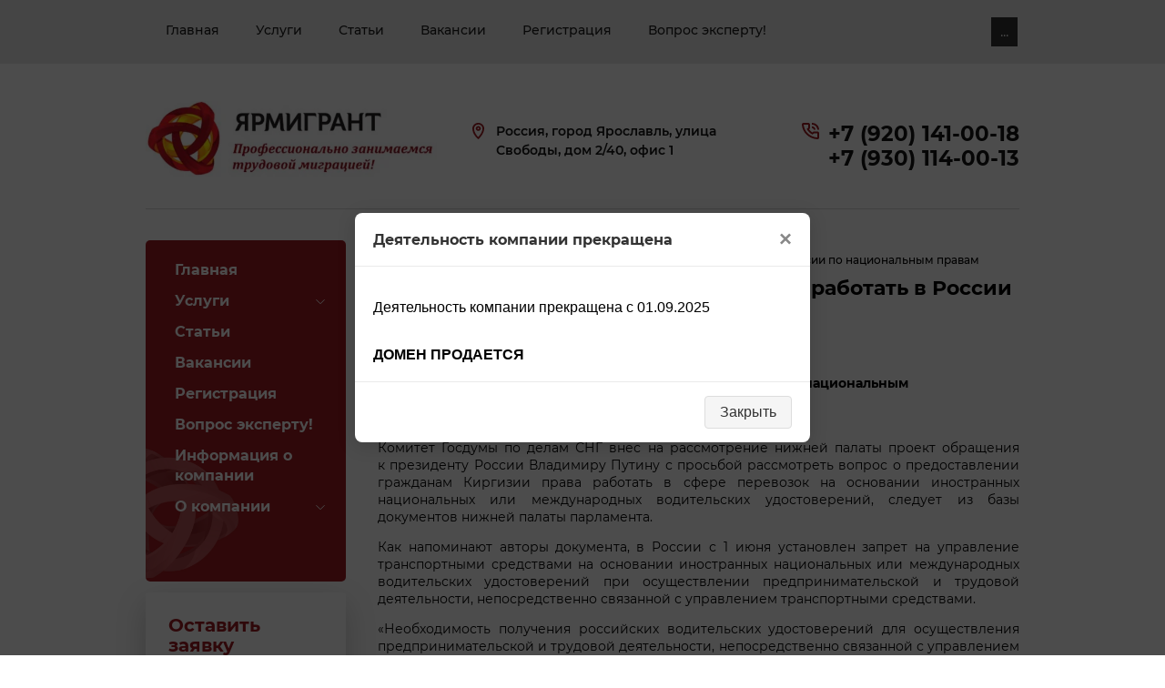

--- FILE ---
content_type: text/html; charset=utf-8
request_url: https://yarmigrant.ru/news/news_post/grazhdanam-kirgizii-mogut-razreshit-rabotat-v-rossii-po-natsionalnym-pravam
body_size: 10950
content:
                 <!doctype html>
 
<html lang="ru">
	 
	<head>
		 
		<meta charset="utf-8">
		 
		<meta name="robots" content="all">
		 <title>Гражданам Киргизии могут разрешить работать в России по национальным правам Новости</title> 
		<meta name="description" content="Гражданам Киргизии могут разрешить работать в России по национальным правам Новости">
		 
		<meta name="keywords" content="Гражданам Киргизии могут разрешить работать в России по национальным правам Новости">
		 
		<meta name="SKYPE_TOOLBAR" content="SKYPE_TOOLBAR_PARSER_COMPATIBLE">
		<meta name="viewport" content="width=device-width, height=device-height, initial-scale=1.0, maximum-scale=1.0, user-scalable=no">
		 
		<meta name="msapplication-tap-highlight" content="no"/>
		 
		<meta name="format-detection" content="telephone=no">
		 
		<meta http-equiv="x-rim-auto-match" content="none">
		  
		<link rel="stylesheet" href="/g/css/styles_articles_tpl.css">
		 
		<link rel="stylesheet" href="/t/v75/images/css/styles.css">
		 
		<link rel="stylesheet" href="/t/v75/images/css/designblock.scss.css">
		 
		<link rel="stylesheet" href="/t/v75/images/css/s3_styles.scss.css">
		 
		<script src="/g/libs/jquery/1.10.2/jquery.min.js"></script>
		 
		<script src="/g/s3/misc/adaptiveimage/1.0.0/adaptiveimage.js"></script>
		 <meta name="cmsmagazine" content="86368d8963b4f0f96b434aafa426cd49" />

            <!-- 46b9544ffa2e5e73c3c971fe2ede35a5 -->
            <script src='/shared/s3/js/lang/ru.js'></script>
            <script src='/shared/s3/js/common.min.js'></script>
        <link rel='stylesheet' type='text/css' href='/shared/s3/css/calendar.css' /><link rel="stylesheet" href="/g/libs/lightgallery-proxy-to-hs/lightgallery.proxy.to.hs.min.css" media="all" async>
<script src="/g/libs/lightgallery-proxy-to-hs/lightgallery.proxy.to.hs.stub.min.js"></script>
<script src="/g/libs/lightgallery-proxy-to-hs/lightgallery.proxy.to.hs.js" async></script>

		<link href="/g/s3/anketa2/1.0.0/css/jquery-ui.css" rel="stylesheet" type="text/css"/>
		 
		<script src="/g/libs/jqueryui/1.10.0/jquery-ui.min.js" type="text/javascript"></script>
		 		<script src="/g/s3/anketa2/1.0.0/js/jquery.ui.datepicker-ru.js"></script>
		 
		<script src="/g/s3/misc/form/1.2.0/s3.form.js" type="text/javascript"></script>
		 
		<script src="/g/libs/jquery-bxslider/4.1.2/jquery.bxslider.min.js" type="text/javascript"></script>
		 
		<link rel="stylesheet" href="/g/libs/jquery-popover/0.0.3/jquery.popover.css">
		 
		<script src="/g/libs/jquery-popover/0.0.3/jquery.popover.min.js" type="text/javascript"></script>
		  
		<script type="text/javascript" src="/t/v75/images/js/main.js"></script>
		  
		<!--[if lt IE 10]> <script src="/g/libs/ie9-svg-gradient/0.0.1/ie9-svg-gradient.min.js"></script> <script src="/g/libs/jquery-placeholder/2.0.7/jquery.placeholder.min.js"></script> <script src="/g/libs/jquery-textshadow/0.0.1/jquery.textshadow.min.js"></script> <script src="/g/s3/misc/ie/0.0.1/ie.js"></script> <![endif]-->
		<!--[if lt IE 9]> <script src="/g/libs/html5shiv/html5.js"></script> <![endif]-->
		   
		 
	</head>
	 
	<body>
		 
		<div class="wrapper editorElement layer-type-wrapper" >
			  <div class="side-panel side-panel-67 widget-type-side_panel editorElement layer-type-widget widget-38" data-layers="['widget-13':['tablet-landscape':'inSide','tablet-portrait':'inSide','mobile-landscape':'inSide','mobile-portrait':'inSide'],'widget-17':['tablet-landscape':'onTop','tablet-portrait':'onTop','mobile-landscape':'onTop','mobile-portrait':'onTop'],'widget-19':['tablet-landscape':'onTop','tablet-portrait':'onTop','mobile-landscape':'onTop','mobile-portrait':'onTop'],'widget-20':['tablet-landscape':'inSide','tablet-portrait':'inSide','mobile-landscape':'inSide','mobile-portrait':'inSide'],'widget-42':['tablet-landscape':'inSide','tablet-portrait':'inSide','mobile-landscape':'inSide','mobile-portrait':'inSide']]" data-phantom="1" data-position="left">
	<div class="side-panel-top">
		<div class="side-panel-button">
			<span class="side-panel-button-icon">
				<span class="side-panel-button-icon-line"></span>
				<span class="side-panel-button-icon-line"></span>
				<span class="side-panel-button-icon-line"></span>
			</span>
		</div>
		<div class="side-panel-top-inner" ></div>
	</div>
	<div class="side-panel-mask"></div>
	<div class="side-panel-content">
		<div class="side-panel-close"></div>		<div class="side-panel-content-inner"></div>
	</div>
</div>   
			<div class="editorElement layer-type-block ui-droppable block-11" >
				<div class="editorElement layer-type-block ui-droppable block-12" >
					<div class="layout layout_center not-columned layout_24_id_25" >
						<div class="widget-13 horizontal menu-25 wm-widget-menu widget-type-menu_horizontal editorElement layer-type-widget" data-screen-button="more" data-responsive-tl="button" data-responsive-tp="button" data-responsive-ml="columned" data-more-text="..." data-child-icons="0">
							 
							<div class="menu-button">
								Меню
							</div>
							 
							<div class="menu-scroll">
								   <ul><li class="menu-item"><a href="/" ><span class="menu-item-text">Главная</span></a></li><li class="menu-item"><a href="/uslugi" ><span class="menu-item-text">Услуги</span></a></li><li class="menu-item"><a href="/stati" ><span class="menu-item-text">Статьи</span></a></li><li class="menu-item"><a href="/vidy-rabot" ><span class="menu-item-text">Вакансии</span></a></li><li class="menu-item"><a href="/registraciya" ><span class="menu-item-text">Регистрация</span></a></li><li class="menu-item"><a href="/mail" ><span class="menu-item-text">Вопрос эксперту!</span></a></li><li class="menu-item"><a href="/info" ><span class="menu-item-text">Информация о компании</span></a></li><li class="menu-item"><a href="/abroad/" ><span class="menu-item-text">О компании</span></a></li></ul> 
							</div>
							 
						</div>
					</div>
				</div>
				<div class="layout layout_center not-columned layout_center_23_id_24_1" >
					<div class="editorElement layer-type-block ui-droppable block-14" >
						<div class="layout column layout_31" >
							<div class="editorElement layer-type-block ui-droppable block-15" >
								<div class="site-name-32 widget-17 widget-type-site_name editorElement layer-type-widget">
									 <a href="http://yarmigrant.ru"> 						 						 						<div class="sn-wrap">  
									 									<div class="sn-logo">
										 
										<img src="/thumb/2/U2Jjq1vlKcA5GEnuBbSrdQ/r/d/logo_1.jpg" alt="" title="">
										 
									</div>
																		   
								</div>
								 </a> 
						</div>
					</div>
				</div>
				<div class="layout column layout_34" >
					<div class="editorElement layer-type-block ui-droppable block-16" >
						<div class="layout column layout_36" >
							      <div class="address-36 widget-20 address-block contacts-block widget-type-contacts_address editorElement layer-type-widget">
        <div class="inner">
            <label class="cell-icon" for="tg36">
                <div class="icon"></div>
            </label>
            <input id="tg36" class="tgl-but" type="checkbox">
            <div class="block-body-drop">
                <div class="cell-text">
                    <div class="title"><div class="align-elem">Адрес:</div></div>
                    <div class="text_body">
                        <div class="align-elem">Россия, город Ярославль, улица Свободы, дом 2/40, офис 1</div>
                    </div>
                </div>
            </div>
        </div>
    </div>
  
						</div>
						<div class="layout column layout_35" >
							  	<div class="phones-35 widget-19 phones-block contacts-block widget-type-contacts_phone editorElement layer-type-widget">
		<div class="inner">
			<label class="cell-icon" for="tg-phones-35">
				<div class="icon"></div>
			</label>
			<input id="tg-phones-35" class="tgl-but" type="checkbox">
			<div class="block-body-drop">
				<div class="cell-text">
					<div class="title"><div class="align-elem">Телефон:</div></div>
					<div class="text_body">
						<div class="align-elem">
															<div><a href="tel:+79201410018">+7 (920) 141-00-18</a></div><div><a href="tel:+79301140013">+7 (930) 114-00-13</a></div>													</div>
					</div>
				</div>
			</div>
		</div>
	</div>
  
						</div>
					</div>
				</div>
			</div>
		</div>
	</div>
	<div class="layout layout_center not-columned layout_center_2_id_23_1" >
		<div class="editorElement layer-type-block ui-droppable block-30" >
			<div class="layout column layout_74" >
				<div class="editorElement layer-type-block ui-droppable block-32" >
					<div class="widget-42 treemenu menu-73 wm-widget-menu vertical widget-type-menu_vertical editorElement layer-type-widget" data-child-icons="1">
						   
						<div class="menu-button">
							Меню
						</div>
						 
						<div class="menu-scroll">
							  <ul><li class="menu-item"><a href="/" ><span class="menu-item-text">Главная</span></a></li><li class="menu-item"><a href="/uslugi" ><span class="menu-item-text">Услуги</span></a><ul class="level-2"><li><a href="/poluchenie-kvoty-na-rvp" >Квота на РВП 2025 год</a></li><li><a href="/patent-dlya-inostrannyh-grazhdan" >Патент для иностранных граждан</a><ul class="level-3"><li><a href="/razreshenie-na-rabotu" >Разрешение на работу</a></li></ul></li><li><a href="/uvedomleniya-dlya-rabotodateley" >Уведомления для работодателей</a></li><li><a href="/rf" >Вид на жительство в России</a></li><li><a href="/perevod_pasporta_yaroslavl" >Нотариальный перевод паспорта</a></li><li><a href="/strahovka" >Страхование Иностранных граждан</a></li><li><a href="/podacha-na-patent-bez-prisutstviya" >Подача документов на патент</a></li><li><a href="/meditsinskoye-soprovozhdeniye" >Медицинское сопровождение</a></li><li><a href="/razreshenie-na-vremennoe-prozhivanie" >Разрешение на временное проживание</a></li><li><a href="/grazhdanstvo-rf" >Гражданство РФ для граждан Украины</a></li></ul></li><li class="menu-item"><a href="/stati" ><span class="menu-item-text">Статьи</span></a></li><li class="menu-item"><a href="/vidy-rabot" ><span class="menu-item-text">Вакансии</span></a></li><li class="menu-item"><a href="/registraciya" ><span class="menu-item-text">Регистрация</span></a></li><li class="menu-item"><a href="/mail" ><span class="menu-item-text">Вопрос эксперту!</span></a></li><li class="menu-item"><a href="/info" ><span class="menu-item-text">Информация о компании</span></a></li><li class="menu-item"><a href="/abroad/" ><span class="menu-item-text">О компании</span></a><ul class="level-2"><li><a href="/zakazat-uslugi" >Заказать Услуги</a><ul class="level-3"><li><a href="/zakazat-uslugi-1" >Заказать Услуги</a></li></ul></li></ul></li></ul> 
						</div>
						 
					</div>
					<div class="editorElement layer-type-block ui-droppable block-33" >
						           
    
    
	<div class="form-76 widget-43 vertical_mode widget-type-form_adaptive editorElement layer-type-widget">
        <div class="form__header"><div class="align-elem">Оставить заявку</div></div>                    				<div class="form__text"><div class="align-elem"><p>Оставьте заявку на консультацию</p></div></div>
                    		<div class="form__body" data-api-type="form" data-api-url="/-/x-api/v1/public/?method=form/postform&param[form_id]=24688501">
            				<form method="post">
					<input type="hidden" name="_form_item" value="76">
					<input type="hidden" name="form_id" value="24688501">
					<input type="hidden" name="tpl" value="db:header.tpl">
                    						<div class="form-table">
							<div class="form-tbody">
                                									<div class="form-item-group group-text">
                                        <div class="form-item form-text name"><div class="form-item__header"><span class="form-item__title">Имя:</span> <span class="form-item__required">*</span></div><div class="form-item__body"><input class="wm-input-default"  type="text" size="1" maxlength="100" value="" name="d[0]" id="d[0]" required /></div></div><div class="form-item form-text email"><div class="form-item__header"><span class="form-item__title">Эл. почта:</span> <span class="form-item__required">*</span></div><div class="form-item__body"><input class="wm-input-default"  type="text" size="1" maxlength="100" value="" name="d[1]" id="d[1]" required /></div></div>
									</div>
                                                                							</div>
                            								<div class="form-tfoot">
									<div class="form-item-group group-button">
                                                                                                                            <div class="form-submit"><div class="form-item__header"><span class="form-item__title">&nbsp;</span></div><div class="form-item__body"><button class="wm-input-default" type="submit"><span class="align-elem">Отправить</span></button></div></div>
                                        									</div>
								</div>
                            						</div>
                                                                    				<re-captcha data-captcha="recaptcha"
     data-name="captcha"
     data-sitekey="6LddAuIZAAAAAAuuCT_s37EF11beyoreUVbJlVZM"
     data-lang="ru"
     data-rsize="invisible"
     data-type="image"
     data-theme="light"></re-captcha></form>
            		</div>
	</div>
       
					</div>
				</div>
			</div>
			<div class="layout column layout_72" >
				<div class="editorElement layer-type-block ui-droppable block-31" >
					 
<div class="widget-40 path widget-type-path editorElement layer-type-widget" data-url="/news"><a href="/">Главная</a> \ <a href="/news">Новости</a> \ Гражданам Киргизии могут разрешить работать в России по национальным правам</div> 
					<h1 class="h1 widget-39 widget-type-h1 editorElement layer-type-widget">
						Гражданам Киргизии могут разрешить работать в России по национальным правам
					</h1>
					<article class="content-70 content widget-41 widget-type-content editorElement layer-type-widget"><style type="text/css">
.n-thumb {float:left; margin:5px;}
</style>

	
	<a href="/news">&laquo; Назад</a><br /><br />


	<div>
		        
		<b>Гражданам Киргизии могут разрешить работать в России по национальным правам</b>&nbsp;03.07.2017 11:09<br /><br />
        <p data-reactid=".0.$SITE_ROOT.$desktop_siteRoot.$PAGES_CONTAINER.1.1.$SITE_PAGES.$c1fr0_DESKTOP.1.$ia0v0vc0_0.0.0.$child.$0.1.$1.$5.$0.0.2" style="text-align: justify;">Комитет Госдумы по&nbsp;делам СНГ внес на&nbsp;рассмотрение нижней палаты проект обращения к&nbsp;президенту России Владимиру Путину с&nbsp;просьбой рассмотреть вопрос о&nbsp;предоставлении гражданам Киргизии права работать в&nbsp;сфере перевозок на&nbsp;основании иностранных национальных или&nbsp;международных водительских удостоверений, следует из&nbsp;базы документов нижней палаты парламента.</p>

<p data-reactid=".0.$SITE_ROOT.$desktop_siteRoot.$PAGES_CONTAINER.1.1.$SITE_PAGES.$c1fr0_DESKTOP.1.$ia0v0vc0_0.0.0.$child.$0.1.$1.$5.$0.0.3" style="text-align: justify;">Как напоминают авторы документа, в&nbsp;России с&nbsp;1 июня установлен запрет на&nbsp;управление транспортными средствами на&nbsp;основании иностранных национальных или&nbsp;международных водительских удостоверений при&nbsp;осуществлении предпринимательской и&nbsp;трудовой деятельности, непосредственно связанной с&nbsp;управлением транспортными средствами.</p>

<p data-reactid=".0.$SITE_ROOT.$desktop_siteRoot.$PAGES_CONTAINER.1.1.$SITE_PAGES.$c1fr0_DESKTOP.1.$ia0v0vc0_0.0.0.$child.$0.1.$1.$5.$0.0.5" style="text-align: justify;">&laquo;Необходимость получения российских водительских удостоверений для&nbsp;осуществления предпринимательской и&nbsp;трудовой деятельности, непосредственно связанной с&nbsp;управлением транспортными средствами, во&nbsp;многом вызвана недостаточным знанием русского языка водителями&nbsp;&mdash; гражданами иностранных государств. Под действие указанного федерального закона подпадают и&nbsp;граждане Киргизской Республики&raquo;,&nbsp;&mdash; говорится в&nbsp;проекте документа.</p>

<p data-reactid=".0.$SITE_ROOT.$desktop_siteRoot.$PAGES_CONTAINER.1.1.$SITE_PAGES.$c1fr0_DESKTOP.1.$ia0v0vc0_0.0.0.$child.$0.1.$1.$5.$0.0.7" style="text-align: justify;">Авторы проекта обращения указывают на&nbsp;то, что в&nbsp;Конституции Киргизии закреплено, что русский язык употребляется в&nbsp;этом государстве в&nbsp;качестве официального. &laquo;Это положение предполагает хорошее знание гражданами Киргизской Республики русского языка, в&nbsp;том числе и&nbsp;изучение на&nbsp;нем правил дорожного движения&raquo;,&nbsp;&mdash; отмечается в&nbsp;документе.</p>

<p data-reactid=".0.$SITE_ROOT.$desktop_siteRoot.$PAGES_CONTAINER.1.1.$SITE_PAGES.$c1fr0_DESKTOP.1.$ia0v0vc0_0.0.0.$child.$0.1.$1.$5.$0.0.9" style="text-align: justify;">&laquo;В связи с&nbsp;вышеизложенным депутаты Государственной думы обращаются к&nbsp;Вам, уважаемый Владимир Владимирович, с&nbsp;просьбой рассмотреть вопрос о&nbsp;возможности предоставления гражданам Киргизской Республики права управления транспортными средствами в&nbsp;Российской Федерации при&nbsp;осуществлении предпринимательской и&nbsp;трудовой деятельности на&nbsp;основании иностранных национальных или&nbsp;международных водительских удостоверений&raquo;,&nbsp;&mdash; сообщается в&nbsp;проекте документа.</p>
        <br clear="all" />
	</div>
	                  <script src="/shared/misc/comments.js" type="text/javascript" language="javascript" charset="utf-8"></script>

<h2 style="float:left;">Комментарии</h2>
<br clear="all" />



<p>Комментариев пока нет</p>




<form method="post" action="" name="commentform">
<fieldset>
<legend>Добавить комментарий</legend>

<input type="hidden" name="comment_id" value="" />


<span class="requi">*</span><b>Имя:</b><br/>
<input type="text" size="20" name="author_name" maxlength="" value ="" />
<br /><br />


<span class="requi">*</span><b>E-mail:</b><br/>
<input type="text" size="20" name="author" maxlength="" value ="" />
<br /><br />


<span class="requi">*</span><b>Комментарий:</b><br />
<textarea cols="55" rows="10" name="text"></textarea>
<br /><br />

<input type="submit" value="Отправить" />
</fieldset>
<re-captcha data-captcha="recaptcha"
     data-name="captcha"
     data-sitekey="6LddAuIZAAAAAAuuCT_s37EF11beyoreUVbJlVZM"
     data-lang="ru"
     data-rsize="invisible"
     data-type="image"
     data-theme="light"></re-captcha></form>

                  	    




</article>
				</div>
			</div>
		</div>
	</div>
	<div class="editorElement layer-type-block ui-droppable block-25" >
		<div class="layout layout_center not-columned layout_56_id_57" >
			  	
	
	
	
	
	<div class="news-57 news-block widget-32 horizontal widget-type-news editorElement layer-type-widget" data-slider="0,1,1,1,1" data-swipe="0,0,0,0,0" data-setting-mode="horizontal" data-setting-pause="4000" data-setting-auto="1" data-setting-controls="1,0,0,0,0" data-setting-pager="1,0,0,0,0" data-setting-pager_selector=".news-57 .pager-wrap" data-setting-prev_selector=".news-57 .prev" data-setting-next_selector=".news-57 .next" data-setting-count="3,3,3,3,3" data-setting-columns="3,2,2,1,1" data-setting-move="" data-setting-prev_text="" data-setting-next_text="" data-setting-auto_controls_selector=".news-57 .auto_controls" data-setting-auto_controls="0,0,0,0,0" data-setting-autoControlsCombine="0">

					<div class="news__header">
				<div class="news__title"><div class="align-elem">Новости</div></div>
									<a class="all_link" href="/news"><span class="align-elem">все новости</span></a>
						</div>
				<div class="body-outer">
			<div class="body">
				<div class="swipe-shadow-left"></div>
				<div class="swipe-shadow-right"></div>
				<div class="news__list"><div class="item-outer"><div class="item"><div class="item__title"><a href="/news/news_post/informaciya-dlya-inostrannyh-grazhdan-o-poluchenii-razresheniya-na-vremennoe-prozhivanie-v-predelah-kvoty-na-2025-god"><span class="align-elem">Информация для иностранных граждан о получении разрешения на временное проживание в пределах квоты на 2025 год</span></a></div><div class="item__date"><span>14 января 2025, 15:09</span></div><div class="item__text"><div class="align-elem"></div></div></div></div><div class="item-outer"><div class="item"><div class="item__title"><a href="/news/news_post/vazhnaya-informaciya-dlya-poluchatelej-gosudarstvennyh-uslug"><span class="align-elem">Важная информация для получателей государственных услуг</span></a></div><div class="item__date"><span>09 января 2025, 09:42</span></div><div class="item__text"><div class="align-elem"></div></div></div></div><div class="item-outer"><div class="item"><div class="item__title"><a href="/news/news_post/grafik-raboty-ofisa-v-prazdnichnye-dni-5"><span class="align-elem">График работы офиса в праздничные дни</span></a></div><div class="item__date"><span>28 декабря 2024, 12:18</span></div><div class="item__text"><div class="align-elem"></div></div></div></div><div class="item-outer"><div class="item"><div class="item__title"><a href="/news/news_post/stoimost-patenta-dlya-trudovyh-migrantov-v-2025-godu-izmenitsya-vo-vseh-regionah-rf"><span class="align-elem">Стоимость патента для трудовых мигрантов в 2025 году изменится во всех регионах РФ.</span></a></div><div class="item__date"><span>28 декабря 2024, 12:15</span></div><div class="item__text"><div class="align-elem"></div></div></div></div><div class="item-outer"><div class="item"><div class="item__title"><a href="/news/news_post/upravlenie-po-voprosam-migracii-informiruet"><span class="align-elem">Управление по вопросам миграции информирует</span></a></div><div class="item__date"><span>18 июня 2024, 11:00</span></div><div class="item__text"><div class="align-elem"></div></div></div></div></div>
			</div>
		</div>
		<div class="news__footer">
			<div class="news__all"></div>
		</div>
							<div class="controls">
				<span class="prev"></span>
				<span class="next"></span>
			</div>
			
		<div class="bx-pager-wrap">
			<div class="bx-auto_controls">
									<div class="auto_controls"></div>
			
									<div class="pager-wrap"></div>
			
			</div>
		</div>
	</div>
  
		</div>
	</div>
	<div class="editorElement layer-type-block ui-droppable block-26" >
		<div class="layout layout_center not-columned layout_58_id_60" >
			<div class="editorElement layer-type-block ui-droppable block-27" >
				<div class="layout column layout_61" >
					<div class="site-copyright widget-34 widget-type-site_copyright editorElement layer-type-widget">
						 
						<div class="align-elem">
							 Copyright © 2013 - 2025<br />
ЯРМИГРАНТ
						</div>
						 
					</div>
				</div>
				<div class="layout column layout_63" >
					<div class="site-counters widget-36 widget-type-site_counters editorElement layer-type-widget">
						 <!--LiveInternet counter--><script type="text/javascript"><!--
document.write("<a href='http://www.liveinternet.ru/click' "+
"target=_blank><img src='//counter.yadro.ru/hit?t53.4;r"+
escape(document.referrer)+((typeof(screen)=="undefined")?"":
";s"+screen.width+"*"+screen.height+"*"+(screen.colorDepth?
screen.colorDepth:screen.pixelDepth))+";u"+escape(document.URL)+
";"+Math.random()+
"' alt='' title='LiveInternet: показано число просмотров и"+
" посетителей за 24 часа' "+
"border='0' width='88' height='31'><\/a>")
//--></script><!--/LiveInternet-->

<!-- Yandex.Metrika informer -->
<a href="https://metrika.yandex.ru/stat/?id=24478217&amp;from=informer"
target="_blank" rel="nofollow"><img src="//bs.yandex.ru/informer/24478217/3_1_FFFFFFFF_EFEFEFFF_0_pageviews"
style="width:88px; height:31px; border:0;" alt="Яндекс.Метрика" title="Яндекс.Метрика: данные за сегодня (просмотры, визиты и уникальные посетители)" onclick="try{Ya.Metrika.informer({i:this,id:24478217,lang:'ru'});return false}catch(e){}"/></a>
<!-- /Yandex.Metrika informer -->

<!-- Yandex.Metrika counter -->
<script type="text/javascript">
var yaParams = {/*Здесь параметры визита*/};
</script>

<script type="text/javascript">
(function (d, w, c) {
    (w[c] = w[c] || []).push(function() {
        try {
            w.yaCounter24478217 = new Ya.Metrika({id:24478217,
                    webvisor:true,
                    clickmap:true,
                    trackLinks:true,
                    accurateTrackBounce:true,params:window.yaParams||{ }});
        } catch(e) { }
    });

    var n = d.getElementsByTagName("script")[0],
        s = d.createElement("script"),
        f = function () { n.parentNode.insertBefore(s, n); };
    s.type = "text/javascript";
    s.async = true;
    s.src = (d.location.protocol == "https:" ? "https:" : "http:") + "//mc.yandex.ru/metrika/watch.js";

    if (w.opera == "[object Opera]") {
        d.addEventListener("DOMContentLoaded", f, false);
    } else { f(); }
})(document, window, "yandex_metrika_callbacks");
</script>
<noscript><div><img src="//mc.yandex.ru/watch/24478217" style="position:absolute; left:-9999px;" alt="" /></div></noscript>
<!-- /Yandex.Metrika counter -->
<!--__INFO2026-01-21 00:42:11INFO__-->
 
					</div>
				</div>
				<div class="layout column layout_62" >
					  
		
	<div class="editable_block-62 widget-35 editorElement layer-type-widget">
				<div class="body">
																																																					<div class="text"><div class="align-elem"><p>Перепечатка, а равно использование материалов с данного сайта, разрешена только по согласию с владельцем.</p></div></div>
																																												
		</div>
	</div>

  
				</div>
			</div>
			  <div class="mega-copyright widget-33  widget-type-mega_copyright editorElement layer-type-widget"><span style='font-size:14px;' class='copyright'><!--noindex--> <span style="text-decoration:underline; cursor: pointer;" onclick="javascript:window.open('https://megagr'+'oup.ru/?utm_referrer='+location.hostname)" class="copyright">Создание сайта</span> — megagroup.ru<!--/noindex--></span></div>  
		</div>
	</div>
</div>

<div id="body_user_code">
    
        <style>
            #body_user_code {
                position: absolute;
                top: -50000px;
                left: -50000px;
            }
        </style>
    
    <style>
/* Стили для оверлея (подложки) */
.modal-overlay {
display: none; /* По умолчанию скрыто */
position: fixed;
top: 0;
left: 0;
width: 100%;
height: 100%;
background-color: rgba(0, 0, 0, 0.7); /* Полупрозрачный фон */
z-index: 1000; /* Высокий z-index для отображения над другими элементами */
justify-content: center;
align-items: center;
}

/* Стили для контейнера модального окна */
.modal-window {
background-color: #fff;
border-radius: 8px;
box-shadow: 0 4px 20px rgba(0, 0, 0, 0.15);
max-width: 500px;
width: 90%;
position: relative;
animation: modalFadeIn 0.3s ease-out;
}

/* Стили для заголовка модального окна */
.modal-header {
padding: 15px 20px;
border-bottom: 1px solid #eaeaea;
display: flex;
justify-content: space-between;
align-items: center;
}

.modal-header h3 {
margin: 0;
color: #333;
}

/* Стили для кнопки закрытия */
.close-btn {
font-size: 24px;
font-weight: bold;
color: #888;
cursor: pointer;
transition: color 0.2s;
}

.close-btn:hover {
color: #333;
}

/* Стили для содержимого модального окна */
.modal-content {
padding: 20px;
max-height: 70vh; /* Максимальная высота для скролла */
overflow-y: auto; /* Добавление скролла при необходимости */
}

/* Стили для футера модального окна */
.modal-footer {
padding: 15px 20px;
border-top: 1px solid #eaeaea;
display: flex;
justify-content: flex-end;
gap: 10px;
}

/* Анимация появления модального окна */
@keyframes modalFadeIn {
from {
opacity: 0;
transform: translateY(-20px);
}
to {
opacity: 1;
transform: translateY(0);
}
}

/* Стили для показа модального окна */
.modal-overlay.active {
display: flex; /* Меняем на flex для центрирования */
}

/* Стили для кнопок */
.btn-primary, .btn-secondary {
padding: 8px 16px;
border-radius: 4px;
font-weight: 500;
cursor: pointer;
transition: background 0.2s;
}

.btn-primary {
background-color: #5c6bc0;
color: white;
border: none;
}

.btn-secondary {
background-color: #f5f5f5;
color: #333;
border: 1px solid #ddd;
}

.btn-primary:hover {
background-color: #3949ab;
}

.btn-secondary:hover {
background-color: #e9e9e9;
}
</style>

<!-- Модальное окно -->
<div id="modalOverlay" class="modal-overlay">
<div class="modal-window">
<div class="modal-header">
<h3>Деятельность компании прекращена</h3>
<span class="close-btn" id="closeModal">&times;</span>
</div>
<div class="modal-content">
<p>Деятельность компании прекращена с 01.09.2025</p>
<br />
<b>ДОМЕН ПРОДАЕТСЯ</b>
</div>
<div class="modal-footer">
<button class="btn-secondary" id="cancelModal">Закрыть</button>
</div>
</div>
</div>

<script>
// Получаем необходимые элементы
const modalOverlay = document.getElementById('modalOverlay');
const closeModalButton = document.getElementById('closeModal');
const cancelModalButton = document.getElementById('cancelModal');

// Функция открытия модального окна
function openModal() {
modalOverlay.classList.add('active');
document.body.style.overflow = 'hidden'; // Запрещаем прокрутку страницы
}

// Функция закрытия модального окна
function closeModal() {
modalOverlay.classList.remove('active');
document.body.style.overflow = ''; // Разрешаем прокрутку страницы
}

// Обработчики событий для кнопок
closeModalButton.addEventListener('click', closeModal);
cancelModalButton.addEventListener('click', closeModal);

// Закрытие модального окна при клике на оверлей
modalOverlay.addEventListener('click', function(event) {
if (event.target === modalOverlay) {
closeModal();
}
});

// Закрытие модального окна при нажатии Escape
document.addEventListener('keydown', function(event) {
if (event.key === 'Escape' && modalOverlay.classList.contains('active')) {
closeModal();
}
});

openModal();
</script>
</div>

<!-- assets.bottom -->
<!-- </noscript></script></style> -->
<script src="/my/s3/js/site.min.js?1768462484" ></script>
<script src="/my/s3/js/site/defender.min.js?1768462484" ></script>
<script src="https://cp.onicon.ru/loader/53cb619b72d22cf50d0005f2.js" data-auto async></script>
<script >/*<![CDATA[*/
var megacounter_key="c01e60c7d23f7e82b663ea352fd46585";
(function(d){
    var s = d.createElement("script");
    s.src = "//counter.megagroup.ru/loader.js?"+new Date().getTime();
    s.async = true;
    d.getElementsByTagName("head")[0].appendChild(s);
})(document);
/*]]>*/</script>
<script >/*<![CDATA[*/
$ite.start({"sid":545086,"vid":546589,"aid":595898,"stid":4,"cp":21,"active":true,"domain":"yarmigrant.ru","lang":"ru","trusted":false,"debug":false,"captcha":3,"onetap":[{"provider":"vkontakte","provider_id":"51977320","code_verifier":"jzlJjljYMYlTiYYWNNlZWMdim5Yh2EMjR2N2zTYziYN"}]});
/*]]>*/</script>
<!-- /assets.bottom -->
</body>
 
</html>

--- FILE ---
content_type: text/javascript
request_url: https://counter.megagroup.ru/c01e60c7d23f7e82b663ea352fd46585.js?r=&s=1280*720*24&u=https%3A%2F%2Fyarmigrant.ru%2Fnews%2Fnews_post%2Fgrazhdanam-kirgizii-mogut-razreshit-rabotat-v-rossii-po-natsionalnym-pravam&t=%D0%93%D1%80%D0%B0%D0%B6%D0%B4%D0%B0%D0%BD%D0%B0%D0%BC%20%D0%9A%D0%B8%D1%80%D0%B3%D0%B8%D0%B7%D0%B8%D0%B8%20%D0%BC%D0%BE%D0%B3%D1%83%D1%82%20%D1%80%D0%B0%D0%B7%D1%80%D0%B5%D1%88%D0%B8%D1%82%D1%8C%20%D1%80%D0%B0%D0%B1%D0%BE%D1%82%D0%B0%D1%82%D1%8C%20%D0%B2%20%D0%A0%D0%BE%D1%81%D1%81%D0%B8%D0%B8%20%D0%BF%D0%BE%20%D0%BD%D0%B0%D1%86%D0%B8%D0%BE%D0%BD%D0%B0%D0%BB%D1%8C%D0%BD%D1%8B%D0%BC%20%D0%BF%D1%80%D0%B0%D0%B2%D0%B0%D0%BC%20%D0%9D%D0%BE%D0%B2%D0%BE&fv=0,0&en=1&rld=0&fr=0&callback=_sntnl1768974887046&1768974887046
body_size: 87
content:
//:1
_sntnl1768974887046({date:"Wed, 21 Jan 2026 05:54:47 GMT", res:"1"})